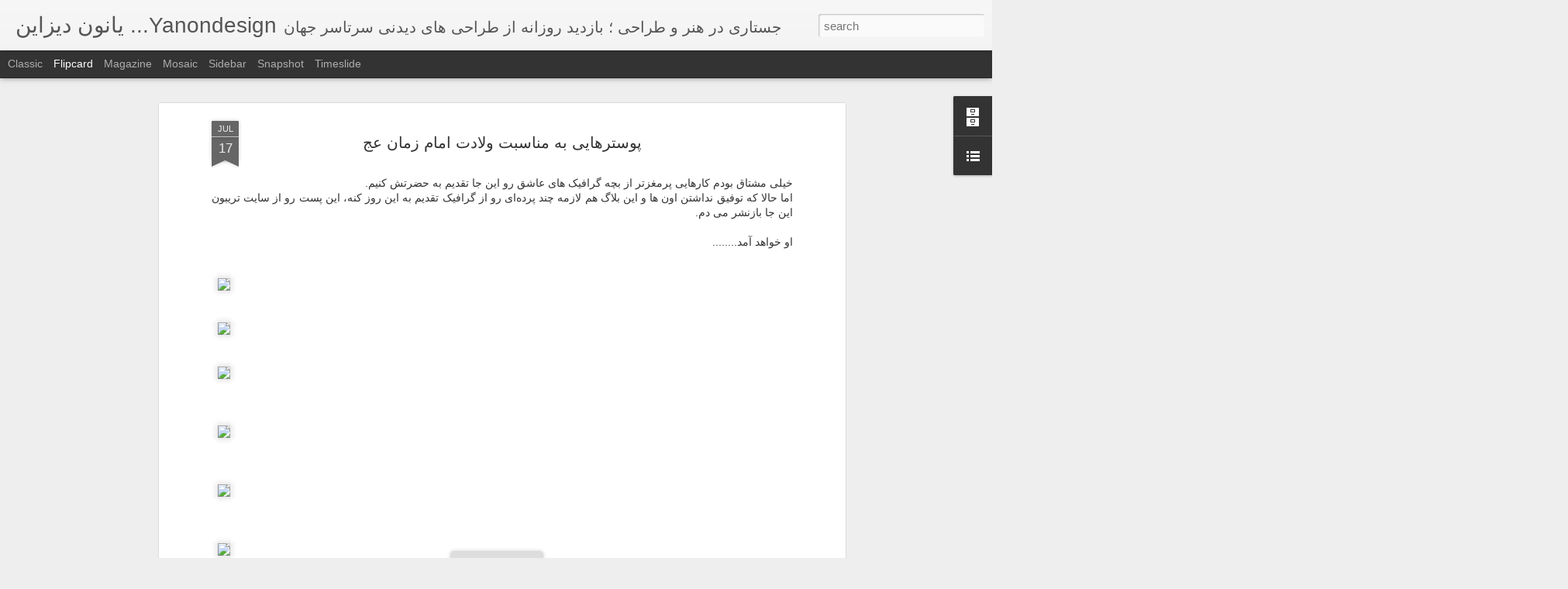

--- FILE ---
content_type: text/html; charset=UTF-8
request_url: http://www.yanondesign.ir/2011/07/blog-post_7294.html
body_size: 4838
content:
<!DOCTYPE html>
<html class='v2' dir='ltr' lang='en'>
<head>
<link href='https://www.blogger.com/static/v1/widgets/335934321-css_bundle_v2.css' rel='stylesheet' type='text/css'/>
<meta content='text/html; charset=UTF-8' http-equiv='Content-Type'/>
<meta content='blogger' name='generator'/>
<link href='http://www.yanondesign.ir/favicon.ico' rel='icon' type='image/x-icon'/>
<link href='http://www.yanondesign.ir/2011/07/blog-post_7294.html' rel='canonical'/>
<link rel="alternate" type="application/atom+xml" title="یانون دیزاین ...Yanondesign - Atom" href="http://www.yanondesign.ir/feeds/posts/default" />
<link rel="alternate" type="application/rss+xml" title="یانون دیزاین ...Yanondesign - RSS" href="http://www.yanondesign.ir/feeds/posts/default?alt=rss" />
<link rel="service.post" type="application/atom+xml" title="یانون دیزاین ...Yanondesign - Atom" href="https://www.blogger.com/feeds/2330679747009844307/posts/default" />

<link rel="alternate" type="application/atom+xml" title="یانون دیزاین ...Yanondesign - Atom" href="http://www.yanondesign.ir/feeds/6741059980050009929/comments/default" />
<!--Can't find substitution for tag [blog.ieCssRetrofitLinks]-->
<link href='http://www.teribon.ir/base/img/2011/07/271.jpg' rel='image_src'/>
<meta content='http://www.yanondesign.ir/2011/07/blog-post_7294.html' property='og:url'/>
<meta content='پوسترهایی به مناسبت ولادت امام زمان عج' property='og:title'/>
<meta content='خیلی مشتاق بودم کارهایی پرمغزتر از بچه گرافیک های عاشق رو این جا تقدیم به حضرتش کنیم. اما حالا که توفیق نداشتن اون ها و این بلاگ هم لازمه چن...' property='og:description'/>
<meta content='https://lh3.googleusercontent.com/blogger_img_proxy/AEn0k_v_LzTF7OLvhzC1n2Gps9Gggo9a27dQwdBuOa6vQh-CtcrthrQPFHEkBaIcZTzDg12hmjXmYNT5NrEXtsCGmCw9BxK_LS9aizho0W-Tu1eSyoI=w1200-h630-p-k-no-nu' property='og:image'/>
<title>یانون دیزاین ...Yanondesign: پوسترهایی به مناسبت ولادت امام زمان عج</title>
<meta content='!' name='fragment'/>
<meta content='dynamic' name='blogger-template'/>
<meta content='IE=9,chrome=1' http-equiv='X-UA-Compatible'/>
<meta content='initial-scale=1.0, maximum-scale=1.0, user-scalable=no, width=device-width' name='viewport'/>
<style id='page-skin-1' type='text/css'><!--
/*-----------------------------------------------
Blogger Template Style
Name: Dynamic Views
----------------------------------------------- */
/* Variable definitions
====================
<Variable name="keycolor" description="Main Color" type="color" default="#ffffff"
variants="#2b256f,#00b2b4,#4ba976,#696f00,#b38f00,#f07300,#d0422c,#f37a86,#7b5341"/>
<Group description="Page">
<Variable name="page.text.font" description="Font" type="font"
default="'Helvetica Neue Light', HelveticaNeue-Light, 'Helvetica Neue', Helvetica, Arial, sans-serif"/>
<Variable name="page.text.color" description="Text Color" type="color"
default="#333333" variants="#333333"/>
<Variable name="body.background.color" description="Background Color" type="color"
default="#EEEEEE"
variants="#dfdfea,#d9f4f4,#e4f2eb,#e9ead9,#f4eed9,#fdead9,#f8e3e0,#fdebed,#ebe5e3"/>
</Group>
<Variable name="body.background" description="Body Background" type="background"
color="#EEEEEE" default="$(color) none repeat scroll top left"/>
<Group description="Header">
<Variable name="header.background.color" description="Background Color" type="color"
default="#F3F3F3" variants="#F3F3F3"/>
</Group>
<Group description="Header Bar">
<Variable name="primary.color" description="Background Color" type="color"
default="#333333" variants="#2b256f,#00b2b4,#4ba976,#696f00,#b38f00,#f07300,#d0422c,#f37a86,#7b5341"/>
<Variable name="menu.font" description="Font" type="font"
default="'Helvetica Neue Light', HelveticaNeue-Light, 'Helvetica Neue', Helvetica, Arial, sans-serif"/>
<Variable name="menu.text.color" description="Text Color" type="color"
default="#FFFFFF" variants="#FFFFFF"/>
</Group>
<Group description="Links">
<Variable name="link.font" description="Link Text" type="font"
default="'Helvetica Neue Light', HelveticaNeue-Light, 'Helvetica Neue', Helvetica, Arial, sans-serif"/>
<Variable name="link.color" description="Link Color" type="color"
default="#009EB8"
variants="#2b256f,#00b2b4,#4ba976,#696f00,#b38f00,#f07300,#d0422c,#f37a86,#7b5341"/>
<Variable name="link.hover.color" description="Link Hover Color" type="color"
default="#009EB8"
variants="#2b256f,#00b2b4,#4ba976,#696f00,#b38f00,#f07300,#d0422c,#f37a86,#7b5341"/>
<Variable name="link.visited.color" description="Link Visited Color" type="color"
default="#009EB8"
variants="#2b256f,#00b2b4,#4ba976,#696f00,#b38f00,#f07300,#d0422c,#f37a86,#7b5341"/>
</Group>
<Group description="Blog Title">
<Variable name="blog.title.font" description="Font" type="font"
default="'Helvetica Neue Light', HelveticaNeue-Light, 'Helvetica Neue', Helvetica, Arial, sans-serif"/>
<Variable name="blog.title.color" description="Color" type="color"
default="#555555" variants="#555555"/>
</Group>
<Group description="Blog Description">
<Variable name="blog.description.font" description="Font" type="font"
default="'Helvetica Neue Light', HelveticaNeue-Light, 'Helvetica Neue', Helvetica, Arial, sans-serif"/>
<Variable name="blog.description.color" description="Color" type="color"
default="#555555" variants="#555555"/>
</Group>
<Group description="Post Title">
<Variable name="post.title.font" description="Font" type="font"
default="'Helvetica Neue Light', HelveticaNeue-Light, 'Helvetica Neue', Helvetica, Arial, sans-serif"/>
<Variable name="post.title.color" description="Color" type="color"
default="#333333" variants="#333333"/>
</Group>
<Group description="Date Ribbon">
<Variable name="ribbon.color" description="Color" type="color"
default="#666666" variants="#2b256f,#00b2b4,#4ba976,#696f00,#b38f00,#f07300,#d0422c,#f37a86,#7b5341"/>
<Variable name="ribbon.hover.color" description="Hover Color" type="color"
default="#AD3A2B" variants="#AD3A2B"/>
</Group>
<Variable name="blitzview" description="Initial view type" type="string" default="sidebar"/>
*/
/* BEGIN CUT */
{
"font:Text": "'Helvetica Neue Light', HelveticaNeue-Light, 'Helvetica Neue', Helvetica, Arial, sans-serif",
"color:Text": "#333333",
"image:Background": "#EEEEEE none repeat scroll top left",
"color:Background": "#EEEEEE",
"color:Header Background": "#F3F3F3",
"color:Primary": "#333333",
"color:Menu Text": "#FFFFFF",
"font:Menu": "'Helvetica Neue Light', HelveticaNeue-Light, 'Helvetica Neue', Helvetica, Arial, sans-serif",
"font:Link": "'Helvetica Neue Light', HelveticaNeue-Light, 'Helvetica Neue', Helvetica, Arial, sans-serif",
"color:Link": "#009EB8",
"color:Link Visited": "#009EB8",
"color:Link Hover": "#009EB8",
"font:Blog Title": "'Helvetica Neue Light', HelveticaNeue-Light, 'Helvetica Neue', Helvetica, Arial, sans-serif",
"color:Blog Title": "#555555",
"font:Blog Description": "'Helvetica Neue Light', HelveticaNeue-Light, 'Helvetica Neue', Helvetica, Arial, sans-serif",
"color:Blog Description": "#555555",
"font:Post Title": "'Helvetica Neue Light', HelveticaNeue-Light, 'Helvetica Neue', Helvetica, Arial, sans-serif",
"color:Post Title": "#333333",
"color:Ribbon": "#666666",
"color:Ribbon Hover": "#AD3A2B",
"view": "flipcard"
}
/* END CUT */

--></style>
<style id='template-skin-1' type='text/css'><!--
body {
min-width: 960px;
}
.column-center-outer {
margin-top: 46px;
}
.content-outer, .content-fauxcolumn-outer, .region-inner {
min-width: 960px;
max-width: 960px;
_width: 960px;
}
.main-inner .columns {
padding-left: 0;
padding-right: 310px;
}
.main-inner .fauxcolumn-center-outer {
left: 0;
right: 310px;
/* IE6 does not respect left and right together */
_width: expression(this.parentNode.offsetWidth -
parseInt("0") -
parseInt("310px") + 'px');
}
.main-inner .fauxcolumn-left-outer {
width: 0;
}
.main-inner .fauxcolumn-right-outer {
width: 310px;
}
.main-inner .column-left-outer {
width: 0;
right: 100%;
margin-left: -0;
}
.main-inner .column-right-outer {
width: 310px;
margin-right: -310px;
}
#layout {
min-width: 0;
}
#layout .content-outer {
min-width: 0;
width: 800px;
}
#layout .region-inner {
min-width: 0;
width: auto;
}
--></style>
<script src='//www.blogblog.com/dynamicviews/488fc340cdb1c4a9/js/common.js' type='text/javascript'></script>
<script src='//www.blogblog.com/dynamicviews/488fc340cdb1c4a9/js/flipcard.js' type='text/javascript'></script>
<script src='//www.blogblog.com/dynamicviews/4224c15c4e7c9321/js/comments.js'></script>
<link href='https://www.blogger.com/dyn-css/authorization.css?targetBlogID=2330679747009844307&amp;zx=43daa2ea-8df7-42af-935b-7d1e7614bef1' media='none' onload='if(media!=&#39;all&#39;)media=&#39;all&#39;' rel='stylesheet'/><noscript><link href='https://www.blogger.com/dyn-css/authorization.css?targetBlogID=2330679747009844307&amp;zx=43daa2ea-8df7-42af-935b-7d1e7614bef1' rel='stylesheet'/></noscript>
<meta name='google-adsense-platform-account' content='ca-host-pub-1556223355139109'/>
<meta name='google-adsense-platform-domain' content='blogspot.com'/>

</head>
<body class='variant-flipcard'>
<div class='content'>
<div class='content-outer'>
<div class='fauxborder-left content-fauxborder-left'>
<div class='content-inner'>
<div class='main-outer'>
<div class='fauxborder-left main-fauxborder-left'>
<div class='region-inner main-inner'>
<div class='columns fauxcolumns'>
<div class='column-center-outer'>
<div class='column-center-inner'>
<div class='main section' id='main'>
</div>
</div>
</div>
<div class='column-right-outer'>
<div class='column-right-inner'>
<aside>
<div class='sidebar section' id='sidebar-right-1'>
</div>
</aside>
</div>
</div>
<div style='clear: both'></div>
</div>
</div>
</div>
</div>
</div>
</div>
</div>
</div>
<script language='javascript' type='text/javascript'>
        window.onload = function() {
          blogger.ui().configure().view();
        };
      </script>

<script type="text/javascript" src="https://www.blogger.com/static/v1/widgets/2028843038-widgets.js"></script>
<script type='text/javascript'>
window['__wavt'] = 'AOuZoY4SoSDSTrjN3OwL2a_72GFpzafVHQ:1769781659716';_WidgetManager._Init('//www.blogger.com/rearrange?blogID\x3d2330679747009844307','//www.yanondesign.ir/2011/07/blog-post_7294.html','2330679747009844307');
_WidgetManager._SetDataContext([{'name': 'blog', 'data': {'blogId': '2330679747009844307', 'title': '\u06cc\u0627\u0646\u0648\u0646 \u062f\u06cc\u0632\u0627\u06cc\u0646 ...Yanondesign', 'url': 'http://www.yanondesign.ir/2011/07/blog-post_7294.html', 'canonicalUrl': 'http://www.yanondesign.ir/2011/07/blog-post_7294.html', 'homepageUrl': 'http://www.yanondesign.ir/', 'searchUrl': 'http://www.yanondesign.ir/search', 'canonicalHomepageUrl': 'http://www.yanondesign.ir/', 'blogspotFaviconUrl': 'http://www.yanondesign.ir/favicon.ico', 'bloggerUrl': 'https://www.blogger.com', 'hasCustomDomain': true, 'httpsEnabled': false, 'enabledCommentProfileImages': true, 'gPlusViewType': 'FILTERED_POSTMOD', 'adultContent': false, 'analyticsAccountNumber': '', 'encoding': 'UTF-8', 'locale': 'en', 'localeUnderscoreDelimited': 'en', 'languageDirection': 'ltr', 'isPrivate': false, 'isMobile': false, 'isMobileRequest': false, 'mobileClass': '', 'isPrivateBlog': false, 'isDynamicViewsAvailable': true, 'feedLinks': '\x3clink rel\x3d\x22alternate\x22 type\x3d\x22application/atom+xml\x22 title\x3d\x22\u06cc\u0627\u0646\u0648\u0646 \u062f\u06cc\u0632\u0627\u06cc\u0646 ...Yanondesign - Atom\x22 href\x3d\x22http://www.yanondesign.ir/feeds/posts/default\x22 /\x3e\n\x3clink rel\x3d\x22alternate\x22 type\x3d\x22application/rss+xml\x22 title\x3d\x22\u06cc\u0627\u0646\u0648\u0646 \u062f\u06cc\u0632\u0627\u06cc\u0646 ...Yanondesign - RSS\x22 href\x3d\x22http://www.yanondesign.ir/feeds/posts/default?alt\x3drss\x22 /\x3e\n\x3clink rel\x3d\x22service.post\x22 type\x3d\x22application/atom+xml\x22 title\x3d\x22\u06cc\u0627\u0646\u0648\u0646 \u062f\u06cc\u0632\u0627\u06cc\u0646 ...Yanondesign - Atom\x22 href\x3d\x22https://www.blogger.com/feeds/2330679747009844307/posts/default\x22 /\x3e\n\n\x3clink rel\x3d\x22alternate\x22 type\x3d\x22application/atom+xml\x22 title\x3d\x22\u06cc\u0627\u0646\u0648\u0646 \u062f\u06cc\u0632\u0627\u06cc\u0646 ...Yanondesign - Atom\x22 href\x3d\x22http://www.yanondesign.ir/feeds/6741059980050009929/comments/default\x22 /\x3e\n', 'meTag': '', 'adsenseHostId': 'ca-host-pub-1556223355139109', 'adsenseHasAds': false, 'adsenseAutoAds': false, 'boqCommentIframeForm': true, 'loginRedirectParam': '', 'view': '', 'dynamicViewsCommentsSrc': '//www.blogblog.com/dynamicviews/4224c15c4e7c9321/js/comments.js', 'dynamicViewsScriptSrc': '//www.blogblog.com/dynamicviews/488fc340cdb1c4a9', 'plusOneApiSrc': 'https://apis.google.com/js/platform.js', 'disableGComments': true, 'interstitialAccepted': false, 'sharing': {'platforms': [{'name': 'Get link', 'key': 'link', 'shareMessage': 'Get link', 'target': ''}, {'name': 'Facebook', 'key': 'facebook', 'shareMessage': 'Share to Facebook', 'target': 'facebook'}, {'name': 'BlogThis!', 'key': 'blogThis', 'shareMessage': 'BlogThis!', 'target': 'blog'}, {'name': 'X', 'key': 'twitter', 'shareMessage': 'Share to X', 'target': 'twitter'}, {'name': 'Pinterest', 'key': 'pinterest', 'shareMessage': 'Share to Pinterest', 'target': 'pinterest'}, {'name': 'Email', 'key': 'email', 'shareMessage': 'Email', 'target': 'email'}], 'disableGooglePlus': true, 'googlePlusShareButtonWidth': 0, 'googlePlusBootstrap': '\x3cscript type\x3d\x22text/javascript\x22\x3ewindow.___gcfg \x3d {\x27lang\x27: \x27en\x27};\x3c/script\x3e'}, 'hasCustomJumpLinkMessage': false, 'jumpLinkMessage': 'Read more', 'pageType': 'item', 'postId': '6741059980050009929', 'postImageUrl': 'http://www.teribon.ir/base/img/2011/07/271.jpg', 'pageName': '\u067e\u0648\u0633\u062a\u0631\u0647\u0627\u06cc\u06cc \u0628\u0647 \u0645\u0646\u0627\u0633\u0628\u062a \u0648\u0644\u0627\u062f\u062a \u0627\u0645\u0627\u0645 \u0632\u0645\u0627\u0646 \u0639\u062c', 'pageTitle': '\u06cc\u0627\u0646\u0648\u0646 \u062f\u06cc\u0632\u0627\u06cc\u0646 ...Yanondesign: \u067e\u0648\u0633\u062a\u0631\u0647\u0627\u06cc\u06cc \u0628\u0647 \u0645\u0646\u0627\u0633\u0628\u062a \u0648\u0644\u0627\u062f\u062a \u0627\u0645\u0627\u0645 \u0632\u0645\u0627\u0646 \u0639\u062c'}}, {'name': 'features', 'data': {}}, {'name': 'messages', 'data': {'edit': 'Edit', 'linkCopiedToClipboard': 'Link copied to clipboard!', 'ok': 'Ok', 'postLink': 'Post Link'}}, {'name': 'skin', 'data': {'vars': {'link_color': '#009EB8', 'post_title_color': '#333333', 'blog_description_font': '\x27Helvetica Neue Light\x27, HelveticaNeue-Light, \x27Helvetica Neue\x27, Helvetica, Arial, sans-serif', 'body_background_color': '#EEEEEE', 'ribbon_color': '#666666', 'body_background': '#EEEEEE none repeat scroll top left', 'blitzview': 'flipcard', 'link_visited_color': '#009EB8', 'link_hover_color': '#009EB8', 'header_background_color': '#F3F3F3', 'keycolor': '#ffffff', 'page_text_font': '\x27Helvetica Neue Light\x27, HelveticaNeue-Light, \x27Helvetica Neue\x27, Helvetica, Arial, sans-serif', 'blog_title_color': '#555555', 'ribbon_hover_color': '#AD3A2B', 'blog_title_font': '\x27Helvetica Neue Light\x27, HelveticaNeue-Light, \x27Helvetica Neue\x27, Helvetica, Arial, sans-serif', 'link_font': '\x27Helvetica Neue Light\x27, HelveticaNeue-Light, \x27Helvetica Neue\x27, Helvetica, Arial, sans-serif', 'menu_font': '\x27Helvetica Neue Light\x27, HelveticaNeue-Light, \x27Helvetica Neue\x27, Helvetica, Arial, sans-serif', 'primary_color': '#333333', 'page_text_color': '#333333', 'post_title_font': '\x27Helvetica Neue Light\x27, HelveticaNeue-Light, \x27Helvetica Neue\x27, Helvetica, Arial, sans-serif', 'blog_description_color': '#555555', 'menu_text_color': '#FFFFFF'}, 'override': '', 'url': 'blitz.css'}}, {'name': 'template', 'data': {'name': 'Dynamic Views', 'localizedName': 'Dynamic Views', 'isResponsive': false, 'isAlternateRendering': false, 'isCustom': false, 'variant': 'flipcard', 'variantId': 'flipcard'}}, {'name': 'view', 'data': {'classic': {'name': 'classic', 'url': '?view\x3dclassic'}, 'flipcard': {'name': 'flipcard', 'url': '?view\x3dflipcard'}, 'magazine': {'name': 'magazine', 'url': '?view\x3dmagazine'}, 'mosaic': {'name': 'mosaic', 'url': '?view\x3dmosaic'}, 'sidebar': {'name': 'sidebar', 'url': '?view\x3dsidebar'}, 'snapshot': {'name': 'snapshot', 'url': '?view\x3dsnapshot'}, 'timeslide': {'name': 'timeslide', 'url': '?view\x3dtimeslide'}, 'isMobile': false, 'title': '\u067e\u0648\u0633\u062a\u0631\u0647\u0627\u06cc\u06cc \u0628\u0647 \u0645\u0646\u0627\u0633\u0628\u062a \u0648\u0644\u0627\u062f\u062a \u0627\u0645\u0627\u0645 \u0632\u0645\u0627\u0646 \u0639\u062c', 'description': '\u062e\u06cc\u0644\u06cc \u0645\u0634\u062a\u0627\u0642 \u0628\u0648\u062f\u0645 \u06a9\u0627\u0631\u0647\u0627\u06cc\u06cc \u067e\u0631\u0645\u063a\u0632\u062a\u0631 \u0627\u0632 \u0628\u0686\u0647 \u06af\u0631\u0627\u0641\u06cc\u06a9 \u0647\u0627\u06cc \u0639\u0627\u0634\u0642 \u0631\u0648 \u0627\u06cc\u0646 \u062c\u0627 \u062a\u0642\u062f\u06cc\u0645 \u0628\u0647 \u062d\u0636\u0631\u062a\u0634 \u06a9\u0646\u06cc\u0645. \u0627\u0645\u0627 \u062d\u0627\u0644\u0627 \u06a9\u0647 \u062a\u0648\u0641\u06cc\u0642 \u0646\u062f\u0627\u0634\u062a\u0646 \u0627\u0648\u0646 \u0647\u0627 \u0648 \u0627\u06cc\u0646 \u0628\u0644\u0627\u06af \u0647\u0645 \u0644\u0627\u0632\u0645\u0647 \u0686\u0646...', 'featuredImage': 'https://lh3.googleusercontent.com/blogger_img_proxy/AEn0k_v_LzTF7OLvhzC1n2Gps9Gggo9a27dQwdBuOa6vQh-CtcrthrQPFHEkBaIcZTzDg12hmjXmYNT5NrEXtsCGmCw9BxK_LS9aizho0W-Tu1eSyoI', 'url': 'http://www.yanondesign.ir/2011/07/blog-post_7294.html', 'type': 'item', 'isSingleItem': true, 'isMultipleItems': false, 'isError': false, 'isPage': false, 'isPost': true, 'isHomepage': false, 'isArchive': false, 'isLabelSearch': false, 'postId': 6741059980050009929}}]);
_WidgetManager._RegisterWidget('_BlogView', new _WidgetInfo('Blog1', 'main', document.getElementById('Blog1'), {'cmtInteractionsEnabled': false, 'lightboxEnabled': true, 'lightboxModuleUrl': 'https://www.blogger.com/static/v1/jsbin/3314219954-lbx.js', 'lightboxCssUrl': 'https://www.blogger.com/static/v1/v-css/828616780-lightbox_bundle.css'}, 'displayModeFull'));
_WidgetManager._RegisterWidget('_HeaderView', new _WidgetInfo('Header1', 'sidebar-right-1', document.getElementById('Header1'), {}, 'displayModeFull'));
_WidgetManager._RegisterWidget('_HTMLView', new _WidgetInfo('HTML1', 'sidebar-right-1', document.getElementById('HTML1'), {}, 'displayModeFull'));
_WidgetManager._RegisterWidget('_BlogArchiveView', new _WidgetInfo('BlogArchive1', 'sidebar-right-1', document.getElementById('BlogArchive1'), {'languageDirection': 'ltr', 'loadingMessage': 'Loading\x26hellip;'}, 'displayModeFull'));
_WidgetManager._RegisterWidget('_LinkListView', new _WidgetInfo('LinkList1', 'sidebar-right-1', document.getElementById('LinkList1'), {}, 'displayModeFull'));
_WidgetManager._RegisterWidget('_NavbarView', new _WidgetInfo('Navbar1', 'sidebar-right-1', document.getElementById('Navbar1'), {}, 'displayModeFull'));
</script>
</body>
</html>

--- FILE ---
content_type: text/javascript; charset=UTF-8
request_url: http://www.yanondesign.ir/?v=0&action=initial&widgetId=LinkList1&responseType=js&xssi_token=AOuZoY4SoSDSTrjN3OwL2a_72GFpzafVHQ%3A1769781659716
body_size: 511
content:
try {
_WidgetManager._HandleControllerResult('LinkList1', 'initial',{'title': 'Sources', 'sorting': 'alpha', 'shownum': 21, 'links': [{'name': 'ArchDaily', 'target': 'http://www.archdaily.com/'}, {'name': 'Architecturelist', 'target': 'http://architecturelist.com/'}, {'name': 'Behance Network', 'target': 'http://www.behance.net/'}, {'name': 'Contemporist', 'target': 'http://www.contemporist.com/'}, {'name': 'Core77', 'target': 'http://core77.com/'}, {'name': 'DailyTonic', 'target': 'http://www.dailytonic.com/'}, {'name': 'Designboom', 'target': 'http://www.designboom.com/'}, {'name': 'DesignMilk', 'target': 'http://www.design-milk.com/'}, {'name': 'DesignMom', 'target': 'http://www.designmom.com/'}, {'name': 'Dezeen Mag', 'target': 'http://www.dezeen.com/'}, {'name': 'Dornob', 'target': 'http://dornob.com/'}, {'name': 'FreshHome', 'target': 'http://freshome.com/'}, {'name': 'Gajitz', 'target': 'http://gajitz.com/'}, {'name': 'Inhabitat', 'target': 'http://inhabitat.com/'}, {'name': 'MocoLoco', 'target': 'http://mocoloco.com/'}, {'name': 'suckerPUNCH', 'target': 'http://www.suckerpunchdaily.com/'}, {'name': 'SwissMiss', 'target': 'http://www.swiss-miss.com/'}, {'name': 'Webecoist', 'target': 'http://webecoist.com/'}, {'name': 'Weburbanist', 'target': 'http://weburbanist.com/'}, {'name': 'YankoDesign', 'target': 'http://www.yankodesign.com/'}, {'name': '\u0648 ...........', 'target': 'http://www.yanondesign.ir/'}]});
} catch (e) {
  if (typeof log != 'undefined') {
    log('HandleControllerResult failed: ' + e);
  }
}


--- FILE ---
content_type: text/javascript; charset=UTF-8
request_url: http://www.yanondesign.ir/?v=0&action=initial&widgetId=BlogArchive1&responseType=js&xssi_token=AOuZoY4SoSDSTrjN3OwL2a_72GFpzafVHQ%3A1769781659716
body_size: 560
content:
try {
_WidgetManager._HandleControllerResult('BlogArchive1', 'initial',{'url': 'http://www.yanondesign.ir/search?updated-min\x3d1970-01-01T03:30:00%2B03:30\x26updated-max\x3d292278994-08-17T07:12:55Z\x26max-results\x3d50', 'name': 'All Posts', 'expclass': 'expanded', 'toggleId': 'ALL-0', 'post-count': 881, 'data': [{'url': 'http://www.yanondesign.ir/2011/', 'name': '2011', 'expclass': 'expanded', 'toggleId': 'YEARLY-1293827400000', 'post-count': 881, 'data': [{'url': 'http://www.yanondesign.ir/2011/11/', 'name': 'November', 'expclass': 'expanded', 'post-count': 1}, {'url': 'http://www.yanondesign.ir/2011/10/', 'name': 'October', 'expclass': 'collapsed', 'post-count': 96}, {'url': 'http://www.yanondesign.ir/2011/09/', 'name': 'September', 'expclass': 'collapsed', 'post-count': 103}, {'url': 'http://www.yanondesign.ir/2011/08/', 'name': 'August', 'expclass': 'collapsed', 'post-count': 26}, {'url': 'http://www.yanondesign.ir/2011/07/', 'name': 'July', 'expclass': 'collapsed', 'post-count': 143}, {'url': 'http://www.yanondesign.ir/2011/06/', 'name': 'June', 'expclass': 'collapsed', 'post-count': 95}, {'url': 'http://www.yanondesign.ir/2011/05/', 'name': 'May', 'expclass': 'collapsed', 'post-count': 90}, {'url': 'http://www.yanondesign.ir/2011/04/', 'name': 'April', 'expclass': 'collapsed', 'post-count': 127}, {'url': 'http://www.yanondesign.ir/2011/03/', 'name': 'March', 'expclass': 'collapsed', 'post-count': 88}, {'url': 'http://www.yanondesign.ir/2011/02/', 'name': 'February', 'expclass': 'collapsed', 'post-count': 67}, {'url': 'http://www.yanondesign.ir/2011/01/', 'name': 'January', 'expclass': 'collapsed', 'post-count': 45}]}], 'toggleopen': 'MONTHLY-1320093000000', 'style': 'HIERARCHY', 'title': 'Blog Archive'});
} catch (e) {
  if (typeof log != 'undefined') {
    log('HandleControllerResult failed: ' + e);
  }
}
